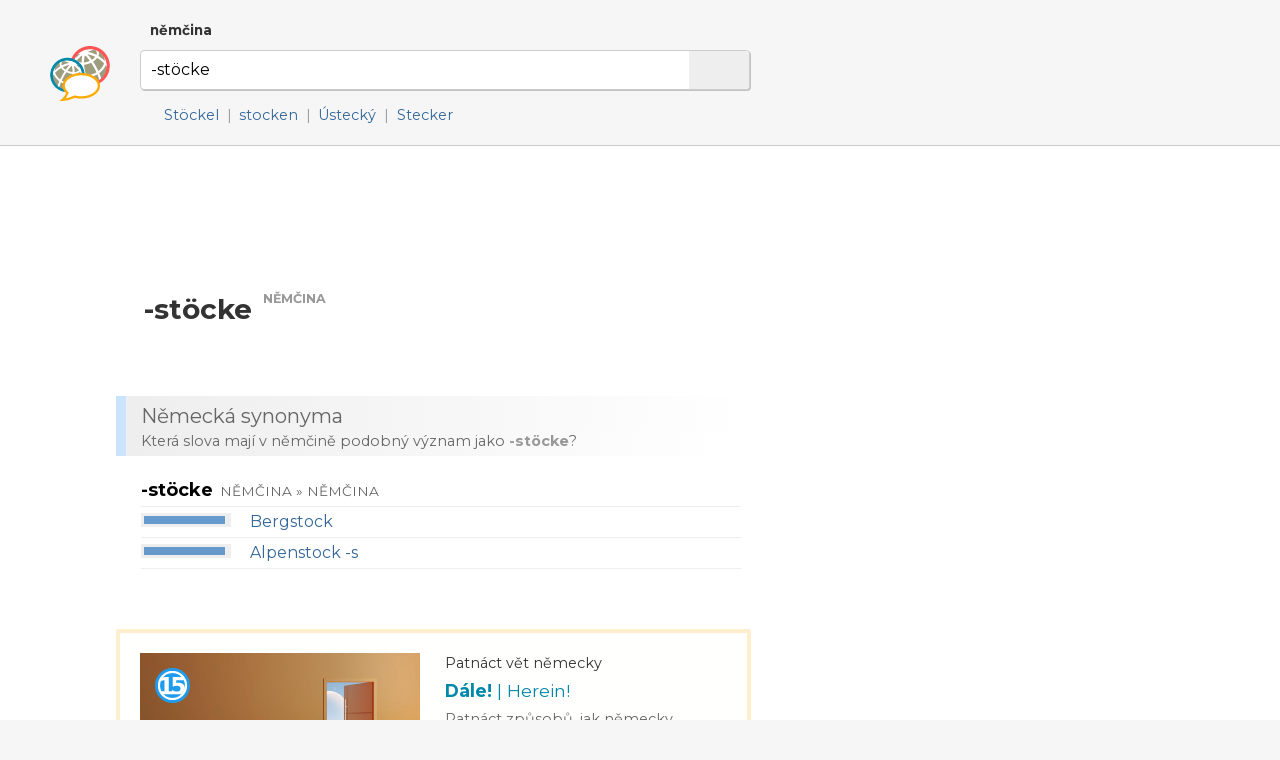

--- FILE ---
content_type: text/html; charset=utf-8
request_url: http://www.dobryslovnik.cz/nemcina?-st%C3%B6cke
body_size: 4823
content:
<!DOCTYPE html>
<html lang="cs" dir="ltr">
  <head>

    <!--metadata-->
    <meta charset="UTF-8" />
    <meta name="viewport" content="width=device-width, initial-scale=1">
    <meta http-equiv="X-UA-Compatible" content="IE=edge" />
    <link rel="icon" type="image/png" sizes="32x32" href="/favicon-32x32.png">
    <link rel="icon" type="image/png" sizes="16x16" href="/favicon-16x16.png">
    <meta property="og:image" content="http://www.dobryslovnik.cz/sharingpreview.png" />
    <meta name="twitter:image" content="http://www.dobryslovnik.cz/sharingpreview.png" />
    <title>Dobrý slovník | němčina | -stöcke</title>
    <meta property="og:title" content="Dobrý slovník | němčina | -stöcke" />
    <meta property="og:site_name" content="Dobrý slovník | němčina" />
    <meta name="twitter:title" content="Dobrý slovník | němčina -stöcke" />
    <meta name="keywords" content="-stöcke, němčina, německo-český slovník, česko-německý slovník, německý výkladový slovník, německá gramatika, ukázkové věty v němčině, příklady použití slov v němčině, německé fráze, německá synonyma, německý tezaurus" />
    <meta name="description" content="Nejužitečnější německo-český slovník na světě. Německý výkladový slovník s českými překlady, s ozvučenou výslovností a s ukázkovými větami." />
    <meta property="og:description" content="Nejužitečnější německo-český slovník na světě. Německý výkladový slovník s českými překlady, s ozvučenou výslovností a s ukázkovými větami." />
    <meta name="twitter:description" content="Nejužitečnější německo-český slovník na světě. Německý výkladový slovník s českými překlady, s ozvučenou výslovností a s ukázkovými větami." />
    <meta property="og:url" content="http://www.dobryslovnik.cz/nemcina?-st%C3%B6cke" />
    <meta name="twitter:url" content="http://www.dobryslovnik.cz/nemcina?-st%C3%B6cke" />

    <!--opensearch-->
    <link rel="search" type="application/opensearchdescription+xml" title="Dobrý slovník | němčina" href="/opensearch-de.xml" />

    <!--jquery-->
    <script src="https://code.jquery.com/jquery-3.4.1.min.js" integrity="sha256-CSXorXvZcTkaix6Yvo6HppcZGetbYMGWSFlBw8HfCJo=" crossorigin="anonymous"></script>

    <!--font awesome-->
    <script src="https://kit.fontawesome.com/4590cb1fa2.js" crossorigin="anonymous"></script>

    <!--TOCBot: http://tscanlin.github.io/tocbot/-->
    <script src="https://cdnjs.cloudflare.com/ajax/libs/tocbot/4.1.1/tocbot.min.js"></script>
    

    <!--my styles-->
    <link type="text/css" rel="stylesheet" href="/all.css" />
    <link type="text/css" rel="stylesheet" href="/all1200.css" media="(max-width: 1200px)"/>
    <link type="text/css" rel="stylesheet" href="/all800.css" media="(max-width: 800px)"/>
    <link type="text/css" rel="stylesheet" href="/decor.css" />

    <!--my scripts-->
    <script type="text/javascript" src="/all.js"></script>

    <!--Google AdSense-->
    <script async src="https://pagead2.googlesyndication.com/pagead/js/adsbygoogle.js"></script>

  </head>
  <body>

    <div class="header" id="hwd">
      <div class="signpost">
        
          <div class="dictSwap">
            <div class="socials">
              <a href="https://www.facebook.com/sharer/sharer.php?u=http://www.dobryslovnik.cz/nemcina?-st%C3%B6cke" target="_blank" title="Facebook"><i class="fab fa-facebook"></i></a>
              <a href="https://twitter.com/intent/tweet?url=http://www.dobryslovnik.cz/nemcina?-st%C3%B6cke" target="_blank" title="Twitter"><i class="fab fa-twitter"></i></a>
              <a href="https://vk.com/share.php?url=http://www.dobryslovnik.cz/nemcina?-st%C3%B6cke" target="_blank" title="VKontakte"><i class="fab fa-vk"></i></a>
            </div>
            <a class="current" href="javascript:void(null)">němčina <i class="fas fa-angle-down"></i></a>
            <div class="popup" style="display: none;">
              
                <a class="" href="/cestina?-st%C3%B6cke">čeština</a>
              
                <a class="" href="/anglictina?-st%C3%B6cke">angličtina</a>
              
                <a class="current" href="/nemcina?-st%C3%B6cke">němčina</a>
              
                <a class="" href="/francouzstina?-st%C3%B6cke">francouzština</a>
              
                <a class="" href="/spanelstina?-st%C3%B6cke">spanělština</a>
              
                <a class="" href="/rustina?-st%C3%B6cke">ruština</a>
              
                <a class="" href="/italstina?-st%C3%B6cke">italština</a>
              
                <a class="" href="/portugalstina?-st%C3%B6cke">portugalština</a>
              
                <a class="" href="/svedstina?-st%C3%B6cke">švédština</a>
              
                <a class="" href="/bulharstina?-st%C3%B6cke">bulharština</a>
              
            </div>
          </div>
        
      </div>
      <script type="text/javascript">enableDictswap();</script>
      <form method="get" action="/nemcina" onsubmit="return submitSearch(this)">
        <a class="logo" href="/nemcina" title="Dobrý slovník | němčina"></a>
        <div class="textboxContainer">
          <input class="textbox" name="t" value="-stöcke" whisperEndpoint="/nemcina/whisper.json?text=$"/>
          <span class="cross" tabindex="0"  onclick="clearTextbox()"><i class="fas fa-times"></i></span>
          <button class="submit"><i class="fas fa-search"></i></button>
        </div>
        <script type="text/javascript" src="/whisper/scripts.js"></script>
        <link rel="stylesheet" href="/whisper/styles.css"/>
        
          <div class="spelling">
            <span class="icon"><i class="fas fa-random"></i></span>
            
              <a href="/nemcina?St%C3%B6ckel">Stöckel</a>&nbsp;<span class="divider">|</span>
            
              <a href="/nemcina?stocken">stocken</a>&nbsp;<span class="divider">|</span>
            
              <a href="/nemcina?%C3%9Asteck%C3%BD">Ústecký</a>&nbsp;<span class="divider">|</span>
            
              <a href="/nemcina?Stecker">Stecker</a>
            
          </div>
        
      </form>
    </div>
    <div class="content">
      <div class="column">
        <div class="offside">
          <div id="toc"></div>

            <!-- offside -->
            <ins class="adsbygoogle"
                 style="display:block"
                 data-ad-client="ca-pub-3617076768020525"
                 data-ad-slot="3642153966"
                 data-ad-format="auto"
                 data-full-width-responsive="true"></ins>
            <script>
                 (adsbygoogle = window.adsbygoogle || []).push({});
            </script>

        </div>
        <div class="mainside">

          <!--Siblexicon-->
          

          <div class="aboveHeadword">
            <script async src="https://pagead2.googlesyndication.com/pagead/js/adsbygoogle.js"></script>
            <ins class="adsbygoogle"
                 style="display:block"
                 data-ad-format="fluid"
                 data-ad-layout-key="-hl+a-w-1e+66"
                 data-ad-client="ca-pub-3617076768020525"
                 data-ad-slot="5738452810"></ins>
            <script>
                 (adsbygoogle = window.adsbygoogle || []).push({});
            </script>
          </div>

          <!--No joy-->
          

          <!--Headword-->
          
            <div class="headwordContainer">
              
              <h1 class="headword" id="hwd">
                
                  <span class="audio" onclick="playAudio(this)" data-lang="de" data-text="-stöcke">
                    <i class="fas fa-play-circle"></i>
                  </span>
                
                <span class="headword">-stöcke</span>
                <span class="langLabel">němčina</span>
              </h1>
              
              
              <!--
              <span class="freqLabel">
                <span class="ladder"><span class="step filled"></span><span class="step filled"></span><span class="step filled"></span><span class="step filled"></span><span class="step"></span></span>
                <span class="label">často používané slovo</span>
                <i class="fas fa-angle-down"></i>
              </span>
              <div class="box freqBox" style="display: none;">
                <b class="word">Builder</b> je <b>127.</b> nejčastěji používané slovo v angličtině.
                <span class="moreContainer">
                  <a href="/nemcina/freq"><i class="fas fa-signal"></i> Německá slova podle četnosti používání&nbsp;»</a>
                </span>
                <span class="callout"></span>
              </div>
            -->
            </div>
            <script type="text/javascript">$(window).ready(
              function(){
                $(".cefrLabel").on("click", function(e){
                  $(".cefrBox").slideToggle("fast");
                });
                $(".freqLabel").on("click", function(e){
                  $(".freqBox").slideToggle("fast");
                });
              }
            );</script>
          

          <!--Word-by-word analysis-->
          

          <!--Definictionary-->
          

          <!--Translations-->
          

          <!--Synonym translations-->
          
            <h2 class="intertitle" id="syn"><span class="short">Synonyma</span> <span class="long">Německá synonyma</span></h2>
            <div class="interblurb">Která slova mají v němčině podobný význam jako <b lang='de'>-stöcke</b>?</div>
            
              <div class="entryWS"><div class="headword">
        <h3>
          <span class="value">-stöcke</span>
          <span class="langs">němčina » němčina</span>
        </h3>
      </div>
      <span class="translation">
      <span class="thermo"><span class="merc" style="width: 90%"></span></span>
      <span class="audio" onclick="playAudio(this)" data-lang="de" data-text="Bergstock"><i class="fas fa-play-circle"></i></span> 
      <a class="value" href="?Bergstock">Bergstock</a>
      </span><span class="translation">
      <span class="thermo"><span class="merc" style="width: 90%"></span></span>
      <span class="audio" onclick="playAudio(this)" data-lang="de" data-text="Alpenstock -s"><i class="fas fa-play-circle"></i></span> 
      <a class="value" href="?Alpenstock%20-s">Alpenstock -s</a>
      </span></div>
            
            <a class="decorbox article" target="_blank" href="https://www.15vet.cz/nemecky/dale/"><span class="decorhead">Doporučujeme</span><img src="https://www.15vet.cz/illustrations/dale.jpg" alt="..."/><span class="content"><span class="overtitle">Patnáct vět německy</span><span class="title">Dále! <span style='font-weight: normal'>| Herein!</span></span><span class="undertitle">Patnáct způsobů, jak německy někoho pozvat dál, nebo se naopak sám nechat pozvat.</span><span class="buttonline"><span class="button">Naučit se</span> 15vet.cz&nbsp;»</span></span><span class="clear"></span><img class="icon15" src="https://www.15vet.cz/15.svg"/></a>
          

          <!--Semdoms-->
          

          <!--Grammar-->
          

          <!--Examples-->
          

          <!--Break-->
          

          <!--Reverse headword-->
          

          <!--Reverse translations-->
          

          <!--Reverse examples-->
          

          <!--Break-->
          

          <!--See also-->
          
            <h1 class="intertitle" id="also">Možná hledáte...</h1>
            
              
            
              
            
              
            
              
            
              
            
              
            
              
            
              
            
              
            
              
            
              
            
              
            
              
            
              
            
              
            
              
            
              
            
              
                
              
            
              
                
              
            
              
            
              
                
                  <div class="seealso subs">
                    
                    <span class="icon">
                      
                      
                      <i class="fas fa-map-marker-alt"></i>
                    </span>
                    
                      <a href="?-st%C3%B6%C3%9Fe">-stöße</a>&nbsp;<span class="divider">|</span>
                    
                      <a href="?-ster">-ster</a>&nbsp;<span class="divider">|</span>
                    
                      <a href="?-st%C3%A4tte">-stätte</a>&nbsp;<span class="divider">|</span>
                    
                      <a href="?-st%C3%A4nde">-stände</a>&nbsp;<span class="divider">|</span>
                    
                      <a href="?-st%C3%A4mme">-stämme</a>&nbsp;<span class="divider">|</span>
                    
                      <a href="?-st%C3%A4lle">-ställe</a>&nbsp;<span class="divider">|</span>
                    
                      <a href="?-stv%C3%AD">-ství</a>&nbsp;<span class="divider">|</span>
                    
                      <a href="?-ste">-ste</a>&nbsp;<span class="divider">|</span>
                    
                      <a href="?-stellung">-stellung</a>&nbsp;<span class="divider">|</span>
                    
                      <a href="?-stadt">-stadt</a>&nbsp;<span class="divider">|</span>
                    
                      <a href="?-stes">-stes</a>&nbsp;<span class="divider">|</span>
                    
                      <a href="?-strann%C3%BD">-stranný</a>
                    
                  </div>
                
              
            
              
            
              
            
              
            
            
          

          <script type="text/javascript">$(window).ready(makeClickable);</script>
          <script type="text/javascript">$(window).ready(enableGGDisambigs);</script>
          <script type="text/javascript">$(window).ready(enableGGPlusMinus);</script>
          <script type="text/javascript">$(window).ready(enableCombiners);</script>

        </div>
        <div class="clear"></div>

      </div>
    </div>


    <div class="footer">
      <div class="line">
        <a class="title" href="/">Dobrý slovník</a>
        
          
          <a class="cousin" lang="en" href="http://www.wordcyclopedia.com/german?-st%C3%B6cke">Wordcyclopedia</a>
        
          
          <a class="cousin" lang="de" href="http://www.guteswoerterbuch.eu/deutsch?-st%C3%B6cke">Gutes Wörterbuch</a>
        
          
          <a class="cousin" lang="ru" href="http://www.tolstyslovar.com/de?-st%C3%B6cke">Толстый словарь</a>
        
      </div>
      <div class="line">
        <span class="title">Zdroje</span>
        <a href="https://www.wiktionary.org/" target="_blank">Wiktionary</a>, <a href="https://panlex.org/" target="_blank">Panlex</a>, <a href="https://tatoeba.org/" target="_blank">Tatoeba</a>, <a href="https://www.opensubtitles.org/" target="_blank">OpenSubtitles.org</a>, <a href="https://www.project-syndicate.org/" target="_blank">Project Syndicate</a>, <a href="http://opus.nlpl.eu/" target="_blank">OPUS</a>
      </div>
      <div class="line">
        <span class="title">Kontakt</span>
        <a href="mailto:info@dobryslovnik.cz">info@dobryslovnik.cz</a>
      </div>
      <div class="line">
        <a class="lic" target="_blank" href="https://creativecommons.org/licenses/by-sa/3.0/"><i class="fab fa-creative-commons"></i> Creative Commons BY-SA</a>
      </div>
    </div>

    <!-- Default Statcounter code for onesize-cs http://www.dobryslovnik.cz/ --><script type="text/javascript">var sc_project=12334149;var sc_invisible=1;var sc_security="47597afc";</script><script type="text/javascript" src="https://www.statcounter.com/counter/counter.js" async></script><noscript><div class="statcounter"><a title="website statistics" href="https://statcounter.com/" target="_blank"><img class="statcounter" src="https://c.statcounter.com/12334149/0/47597afc/1/" alt="website statistics"></a></div></noscript><!-- End of Statcounter Code -->
  </body>
</html>


--- FILE ---
content_type: text/html; charset=utf-8
request_url: https://www.google.com/recaptcha/api2/aframe
body_size: 264
content:
<!DOCTYPE HTML><html><head><meta http-equiv="content-type" content="text/html; charset=UTF-8"></head><body><script nonce="oBvAurociXtYfs0ZsDcQmw">/** Anti-fraud and anti-abuse applications only. See google.com/recaptcha */ try{var clients={'sodar':'https://pagead2.googlesyndication.com/pagead/sodar?'};window.addEventListener("message",function(a){try{if(a.source===window.parent){var b=JSON.parse(a.data);var c=clients[b['id']];if(c){var d=document.createElement('img');d.src=c+b['params']+'&rc='+(localStorage.getItem("rc::a")?sessionStorage.getItem("rc::b"):"");window.document.body.appendChild(d);sessionStorage.setItem("rc::e",parseInt(sessionStorage.getItem("rc::e")||0)+1);localStorage.setItem("rc::h",'1768544404207');}}}catch(b){}});window.parent.postMessage("_grecaptcha_ready", "*");}catch(b){}</script></body></html>

--- FILE ---
content_type: image/svg+xml
request_url: https://www.15vet.cz/15.svg
body_size: 4451
content:
<?xml version="1.0" encoding="UTF-8" standalone="no"?>
<svg
   xmlns:dc="http://purl.org/dc/elements/1.1/"
   xmlns:cc="http://creativecommons.org/ns#"
   xmlns:rdf="http://www.w3.org/1999/02/22-rdf-syntax-ns#"
   xmlns:svg="http://www.w3.org/2000/svg"
   xmlns="http://www.w3.org/2000/svg"
   xmlns:sodipodi="http://sodipodi.sourceforge.net/DTD/sodipodi-0.dtd"
   xmlns:inkscape="http://www.inkscape.org/namespaces/inkscape"
   width="294.10181mm"
   height="294.10181mm"
   viewBox="0 0 294.10181 294.10181"
   version="1.1"
   id="svg8"
   inkscape:version="1.0.1 (0767f8302a, 2020-10-17)"
   sodipodi:docname="15.svg">
  <defs
     id="defs2" />
  <sodipodi:namedview
     id="base"
     pagecolor="#ffffff"
     bordercolor="#666666"
     borderopacity="1.0"
     inkscape:pageopacity="0.0"
     inkscape:pageshadow="2"
     inkscape:zoom="0.4665165"
     inkscape:cx="555.78294"
     inkscape:cy="610.84954"
     inkscape:document-units="mm"
     inkscape:current-layer="layer1"
     inkscape:document-rotation="0"
     showgrid="false"
     showguides="false"
     showborder="false"
     fit-margin-top="0"
     fit-margin-left="0"
     fit-margin-right="0"
     fit-margin-bottom="0"
     inkscape:window-width="1549"
     inkscape:window-height="849"
     inkscape:window-x="51"
     inkscape:window-y="27"
     inkscape:window-maximized="1" />
  <metadata
     id="metadata5">
    <rdf:RDF>
      <cc:Work
         rdf:about="">
        <dc:format>image/svg+xml</dc:format>
        <dc:type
           rdf:resource="http://purl.org/dc/dcmitype/StillImage" />
        <dc:title></dc:title>
      </cc:Work>
    </rdf:RDF>
  </metadata>
  <g
     inkscape:label="Layer 1"
     inkscape:groupmode="layer"
     id="layer1"
     transform="translate(90.060127,-15.828773)">
    <circle
       style="fill:#ffffff;fill-opacity:1;stroke:none;stroke-width:44.5893;stroke-linecap:round;stroke-linejoin:round;stroke-miterlimit:4;stroke-dasharray:none;stroke-opacity:1;paint-order:stroke markers fill"
       id="circle881"
       cx="56.990768"
       cy="162.87967"
       r="139.12807" />
    <circle
       style="fill:#209cee;fill-opacity:1;stroke:none;stroke-width:0.714375;stroke-linecap:round;stroke-linejoin:round;paint-order:stroke markers fill"
       id="path847"
       cx="56.990768"
       cy="162.87967"
       r="104.46018" />
    <path
       id="path1498"
       style="font-style:normal;font-variant:normal;font-weight:bold;font-stretch:normal;font-size:171.434px;line-height:1.25;font-family:'DejaVu Sans';-inkscape-font-specification:'DejaVu Sans, Bold';font-variant-ligatures:normal;font-variant-caps:normal;font-variant-numeric:normal;font-variant-east-asian:normal;text-align:center;text-anchor:middle;fill:#ffffff;fill-opacity:1;stroke:none;stroke-width:18.7477"
       d="M 303.25391 288.75781 L 176.19531 315.12305 L 176.19531 411.05664 L 303.98633 384.69336 L 303.98633 738.04297 L 179.49023 738.04297 L 179.49023 834.51758 L 886.58008 834.51758 L 846.875 822.72461 C 862.87199 815.47079 877.28255 806.53367 890.09375 795.89648 C 930.61592 762.45349 950.87695 716.19361 950.87695 657.11914 C 950.87695 597.55643 932.32535 551.17544 895.2207 517.97656 C 858.11606 484.53353 806.24344 467.8125 739.60156 467.8125 C 727.88431 467.8125 716.53179 468.66815 705.54688 470.37695 C 694.80607 471.8416 684.06695 474.03747 673.32617 476.9668 L 673.32617 392.38281 L 911.33203 392.38281 L 911.33203 288.75781 L 560.91211 288.75781 L 560.91211 596.33594 C 587.27593 585.35101 611.93262 577.29621 634.87891 572.16992 C 657.8252 566.79952 679.42843 564.11328 699.68945 564.11328 C 733.86476 564.11328 760.71735 572.41425 780.24609 589.01367 C 800.01896 605.61313 809.9043 628.31423 809.9043 657.11914 C 809.9043 685.67993 800.01896 708.38302 780.24609 725.22656 C 760.71735 741.82602 733.86476 750.125 699.68945 750.125 C 676.01088 750.125 650.74461 745.85436 623.89258 737.31055 C 597.28465 728.7667 569.08994 715.95094 539.30859 698.86328 L 539.30859 738.04297 L 437.26953 738.04297 L 437.26953 288.75781 L 303.25391 288.75781 z "
       transform="matrix(0.26458333,0,0,0.26458333,-90.060127,15.828773)" />
    <circle
       style="fill:none;fill-opacity:1;stroke:#209cee;stroke-width:24.1389;stroke-linecap:round;stroke-linejoin:round;stroke-miterlimit:4;stroke-dasharray:none;stroke-opacity:1;paint-order:stroke markers fill"
       id="circle879"
       cx="56.990768"
       cy="162.87967"
       r="134.98145" />
  </g>
</svg>
